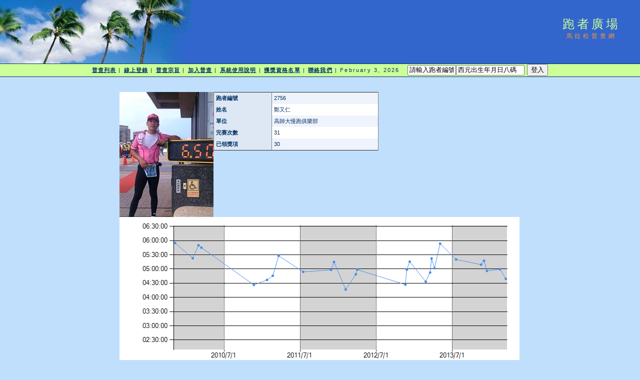

--- FILE ---
content_type: text/html; charset=utf-8
request_url: http://www.taipeimarathon.org.tw/survey/grade_detail.aspx?id=2756
body_size: 46791
content:


<!DOCTYPE html PUBLIC "-//W3C//DTD XHTML 1.0 Transitional//EN" "http://www.w3.org/TR/xhtml1/DTD/xhtml1-transitional.dtd">
<html xmlns="http://www.w3.org/1999/xhtml">
<!-- DW6 -->
<head>
<!-- Copyright 2005 Macromedia, Inc. All rights reserved. -->
<title>跑者廣場::馬拉松普查網</title>
<meta http-equiv="Content-Type" content="text/html; charset=big5" />
<link rel="stylesheet" href="mm_travel2.css" type="text/css" />
<script language="JavaScript" type="text/javascript">
//--------------- LOCALIZEABLE GLOBALS ---------------
var d=new Date();
var monthname=new Array("January","February","March","April","May","June","July","August","September","October","November","December");
//Ensure correct for language. English is "January 1, 2004"
var TODAY = monthname[d.getMonth()] + " " + d.getDate() + ", " + d.getFullYear();
//---------------   END LOCALIZEABLE   ---------------

  function openWin(url){
    window.open(url,'Detail','scrollbars=yes,status=no,toolbar=no,width=820,height=677');
  }
</script>
<script type="text/javascript">

  var _gaq = _gaq || [];
  _gaq.push(['_setAccount', 'UA-2905856-1']);
  _gaq.push(['_trackPageview']);

  (function() {
    var ga = document.createElement('script'); ga.type = 'text/javascript'; ga.async = true;
    ga.src = ('https:' == document.location.protocol ? 'https://ssl' : 'http://www') + '.google-analytics.com/ga.js';
    var s = document.getElementsByTagName('script')[0]; s.parentNode.insertBefore(ga, s);
  })();

</script>
<script src='https://www.google.com/recaptcha/api.js'></script>
</head>
<body bgcolor="#C0DFFD">
<form method="post" action="./grade_detail.aspx?id=2756" id="form1" enctype="multipart/form-data">
<div class="aspNetHidden">
<input type="hidden" name="__EVENTTARGET" id="__EVENTTARGET" value="" />
<input type="hidden" name="__EVENTARGUMENT" id="__EVENTARGUMENT" value="" />
<input type="hidden" name="__VIEWSTATE" id="__VIEWSTATE" value="EbdHKXnhfzOQzZFWRHA9Qd9eo37FYmeeRdNl810oPS8XgJ0Xwiiz3sCmNjdOql9U/HZaovPINZcjFLUTqH6FJ6Ln7D7/gU9kb0aujoD2ddLEheU1yYOXjMybTUknCAGOFsZDPBYxbPt5cRcFscb7oHToVCEay8nAnfbHzXCO1zLztl3Dp1pDJe55uko4jJKUD4s/TQQgnqvqJ5yUrsz03NavnDIOhBAlQ0F2YRDLM7Vrq6hfhmpdtLU5dMF5mHdXJhBq6mETgHK33nGfUxkf/KVztoTEi+V8q1xkCxbHTaMvgPBE7X6+lJunE50jhg20aLsnH1lKm3Rm5i1CKH+22hy6VJiHqNDf7/zrSoUWuGC/KfI3isFiBxeKH+rwnr3+6zK7Q1eDVmNxI+uWpwSjpcORrCruEXf6kY1roD/pRtJtehJDgFmltYDfZ+B9wLJQ6hagPI90aMTTmVD8m+JR5PVYYdHnYjDiFpFx7eB7Fg0rqraeD2GZwSTQhBNWMNK7Qw4T2ba14xQRWlek4oDvlLQgi4ifciRRejD7OjRNqCqUuws/9Jo8XwyZjexVPxACUYbTVIFOjw7ejkoVzcRz3bDu0uB2y/MLKVmRX4WSSpT+mpxR5E70UrNuxcgW5/e/agcwFYqs7vR1VWmwRK8hpJu83U3+dYyd7JTbYNx8reWYQ221o32sYj2qRosoh8GJSPGiTbioXZKz26TxVSbJkMta8lTTIy2Y4aB6cCii9aKWx5atlqLvJKLo47HSPt8axFyYIpLtuuKxLW8AUB7u/dOCf8JUUqUSJpXQYyAmWVtzVHj2/8FmzJNgPnCl+Ig+2AIux/lWMhRHjap+46J5+4LwlMZDSbIDB9WAgykxDu+iKWglfj6H0UU/UjylxenVcU1sXWM8yyzf9CBv22OwbctkYiEORXW7eUz9vsM9FBKjbnjHyQCstafevA6SewXiJn3xatKV8t4lajNhNvD8Y0VMT6/CWlLC00hELuwjNdVJJwaW3lqFogA+4zDjpFYmjf54irK4OPZ9KHGayU6EpSNpTokSIfMwO32H4rp71xwQ3FycI+zycG19k9OVOC5aTZDXfJm1aWoDnbRGObHBJVjK0mu+7K4JwN5Q21dLQLX3/hu9vflL5AnC7l/sDU5T76gIpi966B/NdbuW+690JDHnjSBaFg4Zl23/i3hcFokbJw6EHkcN8Zt8Xla+9GbtDLmzTUpkt5z/gKdLDhzTJnzKsb4Wxb+T/HmbwsHeETYeKXSrlsBSoVoMe8b8u1PmfM7nTMolE136OwM10rtynPi614ZY9Wq1R3izFwhHVUz9JNs9v5mLsl7kjtqTAPNXlVHGGW698sz5rNvTel/MtpNpf+Yt3J83ygBF0Ya8rO4ZxDMonbRAFFAfIglpvdMWrFFt/rKQPfElhwBpx5LWqmJBsrN0S8fRLK9u7b/wBh4ipQxgDskJ0W0VEzpz8AbOf5LAGB7/QIjd2TdEXjys60KQ+uoxT9EAYzDdsm2xxlFM1LcDhCL6DEjKpnRkVh1ixuiuHYOuDc6mHaNWaQGLqZfBpVY5N+qIaQebHj6e9NEf6NwPVbbCGbJ86EXjsEo6tSLvNQEQMmQjyN+tTkAaAA==" />
</div>

<script type="text/javascript">
//<![CDATA[
var theForm = document.forms['form1'];
if (!theForm) {
    theForm = document.form1;
}
function __doPostBack(eventTarget, eventArgument) {
    if (!theForm.onsubmit || (theForm.onsubmit() != false)) {
        theForm.__EVENTTARGET.value = eventTarget;
        theForm.__EVENTARGUMENT.value = eventArgument;
        theForm.submit();
    }
}
//]]>
</script>


<div class="aspNetHidden">

	<input type="hidden" name="__VIEWSTATEGENERATOR" id="__VIEWSTATEGENERATOR" value="D3B620FC" />
	<input type="hidden" name="__VIEWSTATEENCRYPTED" id="__VIEWSTATEENCRYPTED" value="" />
	<input type="hidden" name="__EVENTVALIDATION" id="__EVENTVALIDATION" value="GdteKPaE60f3gM574RDsnYdN92nVRkoMVDHExalFEu8E+dnJNtxnO3hToB0XIIy9Xh8jLq6KGGIQHmD/d57K0HnT3+jFlWFIM03w/tdCDr/XFom/NbxLwinlX4KNHKysqkx8KEVzRbgA6cFG0li0Hz+/[base64]/J9CtUwoI5AC9mji2Gdf2da0dTAJhHNI65YegWfLB+f9/CcnZ6JubF0bLqSHmQOGJb4TxvBVShxhQgLHCZAzk0i9FbZUz/zdadhd/[base64]/6u/cIhbwYKUA2H+SYSjDuRt01/8Ad2YKD5xuw0zFR5TJXidFK8TpsfWdeuXYXhQ6HuNkJgtnE5hcYrOzOOgabphHlvXjY4DgtAuqTdlUKF9iPgoZDkA==" />
</div>
<table width="100%" border="0" cellspacing="0" cellpadding="0">
  <tr bgcolor="#3366CC">
    <td width="382" colspan="2" rowspan="2" nowrap="nowrap"><img src="mm_travel_photo.jpg" alt="Header image" width="382" height="127" border="0" /></td>
    <td height="63" id="logo" valign="bottom" align="center" nowrap="nowrap">
        跑者廣場</td>
    <td width="100%">&nbsp;</td>
  </tr>
  <tr bgcolor="#3366CC">
    <td height="64" id="tagline" valign="top" align="center">
        馬拉松普查網</td>
	<td width="100%">&nbsp;</td>
  </tr>
  <tr>
    <td colspan="4" bgcolor="#003366"><img src="mm_spacer.gif" alt="" width="1" height="1" border="0" /></td>
  </tr>

  <tr bgcolor="#CCFF99">
  	<td colspan="4" id="dateformat" height="25" align="center"><a href="default.aspx">普查列表</a> | <a href="register_record.aspx">線上登錄</a> | <a href="intro.aspx">普查宗旨</a> | <a href="join.aspx">加入普查</a> | <a href="document.aspx">系統使用說明</a> | <a href="awardlist.aspx">獲獎資格名單</a> | <a href="contact.aspx">聯絡我們</a> |

          <script language="JavaScript" type="text/javascript">
      document.write(TODAY);	</script>

          &nbsp;
          

          
    <input name="ctl00$LoginView1$account" type="text" value="請輸入跑者編號" size="10" id="LoginView1_account" OnClick="Javascript:this.value=&#39;&#39;" /><input name="ctl00$LoginView1$passwd" type="text" value="西元出生年月日八碼" size="15" id="LoginView1_passwd" OnClick="Javascript:this.value=&#39;&#39;" />
          <input type="submit" name="ctl00$LoginView1$login" value="登入" id="LoginView1_login" />
              
      </td>
  </tr>
 <tr>
    <td colspan="4" bgcolor="#003366"><img src="mm_spacer.gif" alt="" width="1" height="1" border="0" /></td>
  </tr>
 <tr>
    <td colspan="3" valign="top">&nbsp;<br />
    &nbsp;<br />
    <table border="0" cellspacing="0" cellpadding="2" align="center">
        <tr>
          <td class="pageName">
</td>
        </tr>
        <tr>
          <td class="bodyText">
              
    <table border="0" cellpadding="0" cellspacing="0">
        <tr>
            <td>
                <img id="BodyTextHolder_Image2" src="logo/2756.JPG" alt="照片" style="height:250px;width:188px;" />
            </td>
            <td valign="top">
                <div>
	<table cellspacing="0" cellpadding="4" rules="cols" border="1" id="BodyTextHolder_DetailsView1" style="color:#333333;width:330px;border-collapse:collapse;">
		<tr style="background-color:#EFF3FB;">
			<td style="background-color:#DEE8F5;font-weight:bold;">跑者編號</td><td>2756</td>
		</tr><tr style="background-color:White;">
			<td style="background-color:#DEE8F5;font-weight:bold;">姓名</td><td>鄭又仁</td>
		</tr><tr style="background-color:#EFF3FB;">
			<td style="background-color:#DEE8F5;font-weight:bold;">單位</td><td>高師大慢跑俱樂部</td>
		</tr><tr style="background-color:White;">
			<td style="background-color:#DEE8F5;font-weight:bold;">完賽次數</td><td>31</td>
		</tr><tr style="background-color:#EFF3FB;">
			<td style="background-color:#DEE8F5;font-weight:bold;">已領獎項</td><td>30</td>
		</tr>
	</table>
</div>
                
            </td>
        </tr>
    </table>
    
    <img id="BodyTextHolder_Chart1" src="/survey/ChartImg.axd?i=charts_5/chart_5_55.png&amp;g=ed2fe7dc51bb439c82550af8cc598c9b" alt="" usemap="#BodyTextHolder_Chart1ImageMap" style="height:300px;width:800px;border-width:0px;" />
<map name="BodyTextHolder_Chart1ImageMap" id="BodyTextHolder_Chart1ImageMap">

	<area shape="circle" coords="772,123,3" title="27：2014/3/16-04:39:12" alt="27：2014/3/16-04:39:12" />
	<area shape="circle" coords="760,104,3" title="26：2014/2/16-04:59:35" alt="26：2014/2/16-04:59:35" />
	<area shape="circle" coords="734,107,3" title="25：2013/12/15-04:55:56" alt="25：2013/12/15-04:55:56" />
	<area shape="circle" coords="728,87,3" title="24：2013/12/1-05:17:26" alt="24：2013/12/1-05:17:26" />
	<area shape="circle" coords="723,95,3" title="23：2013/11/17-05:09:12" alt="23：2013/11/17-05:09:12" />
	<area shape="circle" coords="673,84,3" title="22：2013/7/20-05:20:10" alt="22：2013/7/20-05:20:10" />
	<area shape="circle" coords="641,53,3" title="21：2013/5/4-05:53:35" alt="21：2013/5/4-05:53:35" />
	<area shape="circle" coords="629,102,3" title="20：2013/4/7-05:01:46" alt="20：2013/4/7-05:01:46" />
	<area shape="circle" coords="624,82,3" title="19：2013/3/24-05:22:17" alt="19：2013/3/24-05:22:17" />
	<area shape="circle" coords="621,110,3" title="18：2013/3/17-04:52:33" alt="18：2013/3/17-04:52:33" />
	<area shape="circle" coords="612,129,3" title="17：2013/2/24-04:33:20" alt="17：2013/2/24-04:33:20" />
	<area shape="circle" coords="580,89,3" title="16：2012/12/9-05:15:34" alt="16：2012/12/9-05:15:34" />
	<area shape="circle" coords="574,105,3" title="15：2012/11/25-04:58:39" alt="15：2012/11/25-04:58:39" />
	<area shape="circle" coords="571,135,3" title="14：2012/11/18-04:27:02" alt="14：2012/11/18-04:27:02" />
	<area shape="circle" coords="475,105,3" title="13：2012/4/1-04:58:41" alt="13：2012/4/1-04:58:41" />
	<area shape="circle" coords="472,114,3" title="12：2012/3/25-04:48:54" alt="12：2012/3/25-04:48:54" />
	<area shape="circle" coords="452,144,3" title="11：2012/2/5-04:16:45" alt="11：2012/2/5-04:16:45" />
	<area shape="circle" coords="428,89,3" title="10：2011/12/11-05:15:03" alt="10：2011/12/11-05:15:03" />
	<area shape="circle" coords="423,105,3" title="9：2011/11/27-04:58:11" alt="9：2011/11/27-04:58:11" />
	<area shape="circle" coords="367,109,3" title="8：2011/7/16-04:53:58" alt="8：2011/7/16-04:53:58" />
	<area shape="circle" coords="318,77,3" title="7：2011/3/20-05:27:55" alt="7：2011/3/20-05:27:55" />
	<area shape="circle" coords="306,117,3" title="6：2011/2/20-04:45:43" alt="6：2011/2/20-04:45:43" />
	<area shape="circle" coords="294,125,3" title="5：2011/1/23-04:36:58" alt="5：2011/1/23-04:36:58" />
	<area shape="circle" coords="268,135,3" title="4：2010/11/21-04:26:28" alt="4：2010/11/21-04:26:28" />
	<area shape="circle" coords="163,61,3" title="3：2010/3/14-05:45:03" alt="3：2010/3/14-05:45:03" />
	<area shape="circle" coords="158,56,3" title="2：2010/2/28-05:50:09" alt="2：2010/2/28-05:50:09" />
	<area shape="circle" coords="146,82,3" title="1：2010/1/31-05:22:45" alt="1：2010/1/31-05:22:45" />
	<area shape="circle" coords="110,51,3" title="0：2009/11/7-05:54:58" alt="0：2009/11/7-05:54:58" />
	<area shape="poly" coords="763,113,769,123,775,123,769,113" title="27：2014/3/16-04:39:12" alt="27：2014/3/16-04:39:12" />
	<area shape="poly" coords="747,103,760,101,760,107,747,109,757,104,763,113,769,113,763,104" title="26：2014/2/16-04:59:35" alt="26：2014/2/16-04:59:35" />
	<area shape="poly" coords="728,97,731,107,737,107,734,97,734,104,747,103,747,109,734,110" title="25：2013/12/15-04:55:56" alt="25：2013/12/15-04:55:56" />
	<area shape="poly" coords="723,91,725,87,731,87,729,91,725,87,728,97,734,97,731,87" title="24：2013/12/1-05:17:26" alt="24：2013/12/1-05:17:26" />
	<area shape="poly" coords="698,86,723,92,723,98,698,92,720,95,723,91,729,91,726,95" title="23：2013/11/17-05:09:12" alt="23：2013/11/17-05:09:12" />
	<area shape="poly" coords="657,65,673,81,673,87,657,71,673,81,698,86,698,92,673,87" title="22：2013/7/20-05:20:10" alt="22：2013/7/20-05:20:10" />
	<area shape="poly" coords="632,77,638,53,644,53,638,77,641,50,657,65,657,71,641,56" title="21：2013/5/4-05:53:35" alt="21：2013/5/4-05:53:35" />
	<area shape="poly" coords="623,92,626,102,632,102,629,92,626,102,632,77,638,77,632,102" title="20：2013/4/7-05:01:46" alt="20：2013/4/7-05:01:46" />
	<area shape="poly" coords="619,96,621,82,627,82,625,96,621,82,623,92,629,92,627,82" title="19：2013/3/24-05:22:17" alt="19：2013/3/24-05:22:17" />
	<area shape="poly" coords="613,120,618,110,624,110,619,120,618,110,619,96,625,96,624,110" title="18：2013/3/17-04:52:33" alt="18：2013/3/17-04:52:33" />
	<area shape="poly" coords="593,109,609,129,615,129,599,109,609,129,613,120,619,120,615,129" title="17：2013/2/24-04:33:20" alt="17：2013/2/24-04:33:20" />
	<area shape="poly" coords="574,97,577,89,583,89,580,97,577,89,593,109,599,109,583,89" title="16：2012/12/9-05:15:34" alt="16：2012/12/9-05:15:34" />
	<area shape="poly" coords="570,120,571,105,577,105,576,120,571,105,574,97,580,97,577,105" title="15：2012/11/25-04:58:39" alt="15：2012/11/25-04:58:39" />
	<area shape="poly" coords="523,117,571,132,571,138,523,123,568,135,570,120,576,120,574,135" title="14：2012/11/18-04:27:02" alt="14：2012/11/18-04:27:02" />
	<area shape="poly" coords="471,109,472,105,478,105,477,109,475,102,523,117,523,123,475,108" title="13：2012/4/1-04:58:41" alt="13：2012/4/1-04:58:41" />
	<area shape="poly" coords="459,129,469,114,475,114,465,129,469,114,471,109,477,109,475,114" title="12：2012/3/25-04:48:54" alt="12：2012/3/25-04:48:54" />
	<area shape="poly" coords="437,117,449,144,455,144,443,117,449,144,459,129,465,129,455,144" title="11：2012/2/5-04:16:45" alt="11：2012/2/5-04:16:45" />
	<area shape="poly" coords="422,97,425,89,431,89,428,97,425,89,437,117,443,117,431,89" title="10：2011/12/11-05:15:03" alt="10：2011/12/11-05:15:03" />
	<area shape="poly" coords="395,104,423,102,423,108,395,110,420,105,422,97,428,97,426,105" title="9：2011/11/27-04:58:11" alt="9：2011/11/27-04:58:11" />
	<area shape="poly" coords="342,90,367,106,367,112,342,96,367,106,395,104,395,110,367,112" title="8：2011/7/16-04:53:58" alt="8：2011/7/16-04:53:58" />
	<area shape="poly" coords="309,97,315,77,321,77,315,97,318,74,342,90,342,96,318,80" title="7：2011/3/20-05:27:55" alt="7：2011/3/20-05:27:55" />
	<area shape="poly" coords="300,118,306,114,306,120,300,124,303,117,309,97,315,97,309,117" title="6：2011/2/20-04:45:43" alt="6：2011/2/20-04:45:43" />
	<area shape="poly" coords="281,127,294,122,294,128,281,133,294,122,300,118,300,124,294,128" title="5：2011/1/23-04:36:58" alt="5：2011/1/23-04:36:58" />
	<area shape="poly" coords="216,95,268,132,268,138,216,101,268,132,281,127,281,133,268,138" title="4：2010/11/21-04:26:28" alt="4：2010/11/21-04:26:28" />
	<area shape="poly" coords="160,55,163,58,163,64,160,61,163,58,216,95,216,101,163,64" title="3：2010/3/14-05:45:03" alt="3：2010/3/14-05:45:03" />
	<area shape="poly" coords="149,69,155,56,161,56,155,69,158,53,160,55,160,61,158,59" title="2：2010/2/28-05:50:09" alt="2：2010/2/28-05:50:09" />
	<area shape="poly" coords="128,64,146,79,146,85,128,70,143,82,149,69,155,69,149,82" title="1：2010/1/31-05:22:45" alt="1：2010/1/31-05:22:45" />
	<area shape="poly" coords="110,48,128,64,128,70,110,54" title="0：2009/11/7-05:54:58" alt="0：2009/11/7-05:54:58" />
</map>
    
    <div>
	<table cellspacing="0" cellpadding="4" id="BodyTextHolder_GridView1" style="color:#333333;width:800px;border-collapse:collapse;">
		<tr style="color:White;background-color:#990000;font-weight:bold;">
			<th scope="col">&nbsp;</th><th scope="col">&nbsp;</th><th scope="col">賽事日期</th><th scope="col">賽事名稱</th><th scope="col">成績</th><th scope="col">名次</th><th scope="col">超馬</th><th scope="col">備註</th><th scope="col">審核</th><th scope="col">
                    證書
                </th><th scope="col">
                    相片
                </th>
		</tr><tr style="color:#333333;background-color:#FFFBD6;">
			<td>
                    
                    
                </td><td>
                    <span id="BodyTextHolder_GridView1_Label1_0">1</span>
                </td><td>2009/11/7</td><td style="width:220px;">
                    <a id="BodyTextHolder_GridView1_HyperLink1_0" href="contest_recordlist.aspx?id=677">第十屆太魯閣峽谷馬拉松</a>
                </td><td>05:54:58</td><td>1416</td><td><span class="aspNetDisabled"><input id="BodyTextHolder_GridView1_ctl00_0" type="checkbox" name="ctl00$BodyTextHolder$GridView1$ctl02$ctl00" disabled="disabled" /></span></td><td>&nbsp;</td><td style="width:35px;">已審核</td><td style="width:23px;">
                    <a id="BodyTextHolder_GridView1_cert_0" onclick="openWin(&#39;certificates/43042.JPG&#39;)" href="javascript:">證書</a>
                </td><td style="width:23px;">
                    
                </td>
		</tr><tr style="color:#333333;background-color:White;">
			<td>
                    
                    
                </td><td>
                    <span id="BodyTextHolder_GridView1_Label1_1">2</span>
                </td><td>2010/1/31</td><td style="width:220px;">
                    <a id="BodyTextHolder_GridView1_HyperLink1_1" href="contest_recordlist.aspx?id=726">2010 台南古都馬拉松</a>
                </td><td>05:22:45</td><td>1565</td><td><span class="aspNetDisabled"><input id="BodyTextHolder_GridView1_ctl00_1" type="checkbox" name="ctl00$BodyTextHolder$GridView1$ctl03$ctl00" disabled="disabled" /></span></td><td>&nbsp;</td><td style="width:35px;">已審核</td><td style="width:23px;">
                    <a id="BodyTextHolder_GridView1_cert_1" onclick="openWin(&#39;certificates/43043.JPG&#39;)" href="javascript:">證書</a>
                </td><td style="width:23px;">
                    
                </td>
		</tr><tr style="color:#333333;background-color:#FFFBD6;">
			<td>
                    
                    
                </td><td>
                    <span id="BodyTextHolder_GridView1_Label1_2">3</span>
                </td><td>2010/2/28</td><td style="width:220px;">
                    <a id="BodyTextHolder_GridView1_HyperLink1_2" href="contest_recordlist.aspx?id=738">2010 高雄 MIZUNO 國際馬拉松</a>
                </td><td>05:50:09</td><td>1270</td><td><span class="aspNetDisabled"><input id="BodyTextHolder_GridView1_ctl00_2" type="checkbox" name="ctl00$BodyTextHolder$GridView1$ctl04$ctl00" disabled="disabled" /></span></td><td>&nbsp;</td><td style="width:35px;">已審核</td><td style="width:23px;">
                    <a id="BodyTextHolder_GridView1_cert_2" onclick="openWin(&#39;certificates/43380.JPG&#39;)" href="javascript:">證書</a>
                </td><td style="width:23px;">
                    
                </td>
		</tr><tr style="color:#333333;background-color:White;">
			<td>
                    
                    
                </td><td>
                    <span id="BodyTextHolder_GridView1_Label1_3">4</span>
                </td><td>2010/3/14</td><td style="width:220px;">
                    <a id="BodyTextHolder_GridView1_HyperLink1_3" href="contest_recordlist.aspx?id=741">2010 墾丁國家公園馬拉松</a>
                </td><td>05:45:03</td><td>734</td><td><span class="aspNetDisabled"><input id="BodyTextHolder_GridView1_ctl00_3" type="checkbox" name="ctl00$BodyTextHolder$GridView1$ctl05$ctl00" disabled="disabled" /></span></td><td>&nbsp;</td><td style="width:35px;">已審核</td><td style="width:23px;">
                    <a id="BodyTextHolder_GridView1_cert_3" onclick="openWin(&#39;certificates/44337.JPG&#39;)" href="javascript:">證書</a>
                </td><td style="width:23px;">
                    
                </td>
		</tr><tr style="color:#333333;background-color:#FFFBD6;">
			<td>
                    
                    
                </td><td>
                    <span id="BodyTextHolder_GridView1_Label1_4">5</span>
                </td><td>2010/10/17</td><td style="width:220px;">
                    <a id="BodyTextHolder_GridView1_HyperLink1_4" href="contest_recordlist.aspx?id=793">2010恆春機場飛安盃馬拉松賽</a>
                </td><td>05:40:30</td><td>1967</td><td><span class="aspNetDisabled"><input id="BodyTextHolder_GridView1_ctl00_4" type="checkbox" name="ctl00$BodyTextHolder$GridView1$ctl06$ctl00" checked="checked" disabled="disabled" /></span></td><td>&nbsp;</td><td style="width:35px;">已審核</td><td style="width:23px;">
                    <a id="BodyTextHolder_GridView1_cert_4" onclick="openWin(&#39;certificates/53562.JPG&#39;)" href="javascript:">證書</a>
                </td><td style="width:23px;">
                    
                </td>
		</tr><tr style="color:#333333;background-color:White;">
			<td>
                    
                    
                </td><td>
                    <span id="BodyTextHolder_GridView1_Label1_5">6</span>
                </td><td>2010/11/21</td><td style="width:220px;">
                    <a id="BodyTextHolder_GridView1_HyperLink1_5" href="contest_recordlist.aspx?id=812">2010 屏東縣大華單車國道馬拉松</a>
                </td><td>04:26:28</td><td>499</td><td><span class="aspNetDisabled"><input id="BodyTextHolder_GridView1_ctl00_5" type="checkbox" name="ctl00$BodyTextHolder$GridView1$ctl07$ctl00" disabled="disabled" /></span></td><td>男丁組</td><td style="width:35px;">已審核</td><td style="width:23px;">
                    <a id="BodyTextHolder_GridView1_cert_5" onclick="openWin(&#39;certificates/67981.JPG&#39;)" href="javascript:">證書</a>
                </td><td style="width:23px;">
                    
                </td>
		</tr><tr style="color:#333333;background-color:#FFFBD6;">
			<td>
                    
                    
                </td><td>
                    <span id="BodyTextHolder_GridView1_Label1_6">7</span>
                </td><td>2011/1/23</td><td style="width:220px;">
                    <a id="BodyTextHolder_GridView1_HyperLink1_6" href="contest_recordlist.aspx?id=870">2011台南古都馬拉松</a>
                </td><td>04:36:58</td><td>1057</td><td><span class="aspNetDisabled"><input id="BodyTextHolder_GridView1_ctl00_6" type="checkbox" name="ctl00$BodyTextHolder$GridView1$ctl08$ctl00" disabled="disabled" /></span></td><td>男40-49歲 415</td><td style="width:35px;">已審核</td><td style="width:23px;">
                    <a id="BodyTextHolder_GridView1_cert_6" onclick="openWin(&#39;certificates/67979.JPG&#39;)" href="javascript:">證書</a>
                </td><td style="width:23px;">
                    
                </td>
		</tr><tr style="color:#333333;background-color:White;">
			<td>
                    
                    
                </td><td>
                    <span id="BodyTextHolder_GridView1_Label1_7">8</span>
                </td><td>2011/2/20</td><td style="width:220px;">
                    <a id="BodyTextHolder_GridView1_HyperLink1_7" href="contest_recordlist.aspx?id=874">2011高雄馬拉松</a>
                </td><td>04:45:43</td><td>&nbsp;</td><td><span class="aspNetDisabled"><input id="BodyTextHolder_GridView1_ctl00_7" type="checkbox" name="ctl00$BodyTextHolder$GridView1$ctl09$ctl00" disabled="disabled" /></span></td><td>男丁組</td><td style="width:35px;">已審核</td><td style="width:23px;">
                    <a id="BodyTextHolder_GridView1_cert_7" onclick="openWin(&#39;certificates/67980.JPG&#39;)" href="javascript:">證書</a>
                </td><td style="width:23px;">
                    
                </td>
		</tr><tr style="color:#333333;background-color:#FFFBD6;">
			<td>
                    
                    
                </td><td>
                    <span id="BodyTextHolder_GridView1_Label1_8">9</span>
                </td><td>2011/3/20</td><td style="width:220px;">
                    <a id="BodyTextHolder_GridView1_HyperLink1_8" href="contest_recordlist.aspx?id=923">2011鳳山跑三校全國馬拉松賽</a>
                </td><td>05:27:55</td><td>756</td><td><span class="aspNetDisabled"><input id="BodyTextHolder_GridView1_ctl00_8" type="checkbox" name="ctl00$BodyTextHolder$GridView1$ctl10$ctl00" disabled="disabled" /></span></td><td>男丙40-49歲 294</td><td style="width:35px;">已審核</td><td style="width:23px;">
                    <a id="BodyTextHolder_GridView1_cert_8" onclick="openWin(&#39;certificates/67978.JPG&#39;)" href="javascript:">證書</a>
                </td><td style="width:23px;">
                    
                </td>
		</tr><tr style="color:#333333;background-color:White;">
			<td>
                    
                    
                </td><td>
                    <span id="BodyTextHolder_GridView1_Label1_9">10</span>
                </td><td>2011/7/16</td><td style="width:220px;">
                    <a id="BodyTextHolder_GridView1_HyperLink1_9" href="contest_recordlist.aspx?id=1020">2011星光馬拉松</a>
                </td><td>04:53:58</td><td>1064</td><td><span class="aspNetDisabled"><input id="BodyTextHolder_GridView1_ctl00_9" type="checkbox" name="ctl00$BodyTextHolder$GridView1$ctl11$ctl00" disabled="disabled" /></span></td><td>分組 1011</td><td style="width:35px;">已審核</td><td style="width:23px;">
                    <a id="BodyTextHolder_GridView1_cert_9" onclick="openWin(&#39;certificates/73388.JPG&#39;)" href="javascript:">證書</a>
                </td><td style="width:23px;">
                    
                </td>
		</tr><tr style="color:#333333;background-color:#FFFBD6;">
			<td>
                    
                    
                </td><td>
                    <span id="BodyTextHolder_GridView1_Label1_10">11</span>
                </td><td>2011/10/22</td><td style="width:220px;">
                    <a id="BodyTextHolder_GridView1_HyperLink1_10" href="contest_recordlist.aspx?id=1059">2011台北海洋超級馬拉松</a>
                </td><td>08:00:00</td><td>231</td><td><span class="aspNetDisabled"><input id="BodyTextHolder_GridView1_ctl00_10" type="checkbox" name="ctl00$BodyTextHolder$GridView1$ctl12$ctl00" checked="checked" disabled="disabled" /></span></td><td>8H男子組 (52.130公里)</td><td style="width:35px;">已審核</td><td style="width:23px;">
                    
                </td><td style="width:23px;">
                    
                </td>
		</tr><tr style="color:#333333;background-color:White;">
			<td>
                    
                    
                </td><td>
                    <span id="BodyTextHolder_GridView1_Label1_11">12</span>
                </td><td>2011/11/27</td><td style="width:220px;">
                    <a id="BodyTextHolder_GridView1_HyperLink1_11" href="contest_recordlist.aspx?id=1069">2011阿公店馬拉松</a>
                </td><td>04:58:11</td><td>762</td><td><span class="aspNetDisabled"><input id="BodyTextHolder_GridView1_ctl00_11" type="checkbox" name="ctl00$BodyTextHolder$GridView1$ctl13$ctl00" disabled="disabled" /></span></td><td>男40-49歲 320</td><td style="width:35px;">已審核</td><td style="width:23px;">
                    <a id="BodyTextHolder_GridView1_cert_11" onclick="openWin(&#39;certificates/80401.JPG&#39;)" href="javascript:">證書</a>
                </td><td style="width:23px;">
                    
                </td>
		</tr><tr style="color:#333333;background-color:#FFFBD6;">
			<td>
                    
                    
                </td><td>
                    <span id="BodyTextHolder_GridView1_Label1_12">13</span>
                </td><td>2011/12/11</td><td style="width:220px;">
                    <a id="BodyTextHolder_GridView1_HyperLink1_12" href="contest_recordlist.aspx?id=1074">2011第28屆曾文馬拉松</a>
                </td><td>05:15:03</td><td>743</td><td><span class="aspNetDisabled"><input id="BodyTextHolder_GridView1_ctl00_12" type="checkbox" name="ctl00$BodyTextHolder$GridView1$ctl14$ctl00" disabled="disabled" /></span></td><td>男丙組 216</td><td style="width:35px;">已審核</td><td style="width:23px;">
                    <a id="BodyTextHolder_GridView1_cert_12" onclick="openWin(&#39;certificates/82963.JPG&#39;)" href="javascript:">證書</a>
                </td><td style="width:23px;">
                    
                </td>
		</tr><tr style="color:Navy;background-color:#FFCC66;font-weight:bold;">
			<td>
                    
                    
                </td><td>PB</td><td>2012/2/5</td><td style="width:220px;">
                    <a id="BodyTextHolder_GridView1_HyperLink1_13" href="contest_recordlist.aspx?id=1108">2012高雄馬拉松</a>
                </td><td>04:16:45</td><td>626</td><td><span class="aspNetDisabled"><input id="BodyTextHolder_GridView1_ctl00_13" type="checkbox" name="ctl00$BodyTextHolder$GridView1$ctl15$ctl00" disabled="disabled" /></span></td><td>男丁組 245</td><td style="width:35px;">已審核</td><td style="width:23px;">
                    <a id="BodyTextHolder_GridView1_cert_13" onclick="openWin(&#39;certificates/88378.JPG&#39;)" href="javascript:">證書</a>
                </td><td style="width:23px;">
                    
                </td>
		</tr><tr style="color:#333333;background-color:#FFFBD6;">
			<td>
                    
                    
                </td><td>
                    <span id="BodyTextHolder_GridView1_Label1_14">15</span>
                </td><td>2012/3/25</td><td style="width:220px;">
                    <a id="BodyTextHolder_GridView1_HyperLink1_14" href="contest_recordlist.aspx?id=1142">2012鳳山跑三校馬拉松</a>
                </td><td>04:48:54</td><td>662</td><td><span class="aspNetDisabled"><input id="BodyTextHolder_GridView1_ctl00_14" type="checkbox" name="ctl00$BodyTextHolder$GridView1$ctl16$ctl00" disabled="disabled" /></span></td><td>男丙40-49歲 267</td><td style="width:35px;">已審核</td><td style="width:23px;">
                    <a id="BodyTextHolder_GridView1_cert_14" onclick="openWin(&#39;certificates/93516.JPG&#39;)" href="javascript:">證書</a>
                </td><td style="width:23px;">
                    
                </td>
		</tr><tr style="color:#333333;background-color:White;">
			<td>
                    
                    
                </td><td>
                    <span id="BodyTextHolder_GridView1_Label1_15">16</span>
                </td><td>2012/4/1</td><td style="width:220px;">
                    <a id="BodyTextHolder_GridView1_HyperLink1_15" href="contest_recordlist.aspx?id=1162">2012全國慈善馬拉松</a>
                </td><td>04:58:41</td><td>894</td><td><span class="aspNetDisabled"><input id="BodyTextHolder_GridView1_ctl00_15" type="checkbox" name="ctl00$BodyTextHolder$GridView1$ctl17$ctl00" disabled="disabled" /></span></td><td>男丙組 342</td><td style="width:35px;">已審核</td><td style="width:23px;">
                    <a id="BodyTextHolder_GridView1_cert_15" onclick="openWin(&#39;certificates/94637.JPG&#39;)" href="javascript:">證書</a>
                </td><td style="width:23px;">
                    
                </td>
		</tr><tr style="color:#333333;background-color:#FFFBD6;">
			<td>
                    
                    
                </td><td>
                    <span id="BodyTextHolder_GridView1_Label1_16">17</span>
                </td><td>2012/11/18</td><td style="width:220px;">
                    <a id="BodyTextHolder_GridView1_HyperLink1_16" href="contest_recordlist.aspx?id=1310">2012屏東單車國道馬拉松</a>
                </td><td>04:27:02</td><td>623</td><td><span class="aspNetDisabled"><input id="BodyTextHolder_GridView1_ctl00_16" type="checkbox" name="ctl00$BodyTextHolder$GridView1$ctl18$ctl00" disabled="disabled" /></span></td><td>男丁組 240</td><td style="width:35px;">已審核</td><td style="width:23px;">
                    <a id="BodyTextHolder_GridView1_cert_16" onclick="openWin(&#39;certificates/115983.JPG&#39;)" href="javascript:">證書</a>
                </td><td style="width:23px;">
                    
                </td>
		</tr><tr style="color:#333333;background-color:White;">
			<td>
                    
                    
                </td><td>
                    <span id="BodyTextHolder_GridView1_Label1_17">18</span>
                </td><td>2012/11/25</td><td style="width:220px;">
                    <a id="BodyTextHolder_GridView1_HyperLink1_17" href="contest_recordlist.aspx?id=1313">2012 阿公店盃全國馬拉松</a>
                </td><td>04:58:39</td><td>656</td><td><span class="aspNetDisabled"><input id="BodyTextHolder_GridView1_ctl00_17" type="checkbox" name="ctl00$BodyTextHolder$GridView1$ctl19$ctl00" disabled="disabled" /></span></td><td>男40~49歲 253</td><td style="width:35px;">已審核</td><td style="width:23px;">
                    <a id="BodyTextHolder_GridView1_cert_17" onclick="openWin(&#39;certificates/118657.JPG&#39;)" href="javascript:">證書</a>
                </td><td style="width:23px;">
                    
                </td>
		</tr><tr style="color:#333333;background-color:#FFFBD6;">
			<td>
                    
                    
                </td><td>
                    <span id="BodyTextHolder_GridView1_Label1_18">19</span>
                </td><td>2012/12/9</td><td style="width:220px;">
                    <a id="BodyTextHolder_GridView1_HyperLink1_18" href="contest_recordlist.aspx?id=1316">第29屆曾文水庫馬拉松賽</a>
                </td><td>05:15:34</td><td>724</td><td><span class="aspNetDisabled"><input id="BodyTextHolder_GridView1_ctl00_18" type="checkbox" name="ctl00$BodyTextHolder$GridView1$ctl20$ctl00" disabled="disabled" /></span></td><td>男丙組 223</td><td style="width:35px;">已審核</td><td style="width:23px;">
                    <a id="BodyTextHolder_GridView1_cert_18" onclick="openWin(&#39;certificates/121397.JPG&#39;)" href="javascript:">證書</a>
                </td><td style="width:23px;">
                    
                </td>
		</tr><tr style="color:#333333;background-color:White;">
			<td>
                    
                    
                </td><td>
                    <span id="BodyTextHolder_GridView1_Label1_19">20</span>
                </td><td>2012/12/16</td><td style="width:220px;">
                    <a id="BodyTextHolder_GridView1_HyperLink1_19" href="contest_recordlist.aspx?id=1317">2012第2屆草山月世界馬拉松</a>
                </td><td>06:02:35</td><td>775</td><td><span class="aspNetDisabled"><input id="BodyTextHolder_GridView1_ctl00_19" type="checkbox" name="ctl00$BodyTextHolder$GridView1$ctl21$ctl00" checked="checked" disabled="disabled" /></span></td><td>&nbsp;</td><td style="width:35px;">已審核</td><td style="width:23px;">
                    <a id="BodyTextHolder_GridView1_cert_19" onclick="openWin(&#39;certificates/122136.JPG&#39;)" href="javascript:">證書</a>
                </td><td style="width:23px;">
                    
                </td>
		</tr><tr style="color:#333333;background-color:#FFFBD6;">
			<td>
                    
                    
                </td><td>
                    <span id="BodyTextHolder_GridView1_Label1_20">21</span>
                </td><td>2013/2/24</td><td style="width:220px;">
                    <a id="BodyTextHolder_GridView1_HyperLink1_20" href="contest_recordlist.aspx?id=1372">2013 高雄國際馬拉松</a>
                </td><td>04:33:20</td><td>1181</td><td><span class="aspNetDisabled"><input id="BodyTextHolder_GridView1_ctl00_20" type="checkbox" name="ctl00$BodyTextHolder$GridView1$ctl22$ctl00" disabled="disabled" /></span></td><td>男丁組 402</td><td style="width:35px;">已審核</td><td style="width:23px;">
                    <a id="BodyTextHolder_GridView1_cert_20" onclick="openWin(&#39;certificates/132591.JPG&#39;)" href="javascript:">證書</a>
                </td><td style="width:23px;">
                    
                </td>
		</tr><tr style="color:#333333;background-color:White;">
			<td>
                    
                    
                </td><td>
                    <span id="BodyTextHolder_GridView1_Label1_21">22</span>
                </td><td>2013/3/17</td><td style="width:220px;">
                    <a id="BodyTextHolder_GridView1_HyperLink1_21" href="contest_recordlist.aspx?id=1381">2013 台南古都馬拉松</a>
                </td><td>04:52:33</td><td>1167</td><td><span class="aspNetDisabled"><input id="BodyTextHolder_GridView1_ctl00_21" type="checkbox" name="ctl00$BodyTextHolder$GridView1$ctl23$ctl00" disabled="disabled" /></span></td><td>男丁組 407</td><td style="width:35px;">已審核</td><td style="width:23px;">
                    <a id="BodyTextHolder_GridView1_cert_21" onclick="openWin(&#39;certificates/135769.JPG&#39;)" href="javascript:">證書</a>
                </td><td style="width:23px;">
                    
                </td>
		</tr><tr style="color:#333333;background-color:#FFFBD6;">
			<td>
                    
                    
                </td><td>
                    <span id="BodyTextHolder_GridView1_Label1_22">23</span>
                </td><td>2013/3/24</td><td style="width:220px;">
                    <a id="BodyTextHolder_GridView1_HyperLink1_22" href="contest_recordlist.aspx?id=1384">2013年鳳山跑三校馬拉松</a>
                </td><td>05:22:17</td><td>556</td><td><span class="aspNetDisabled"><input id="BodyTextHolder_GridView1_ctl00_22" type="checkbox" name="ctl00$BodyTextHolder$GridView1$ctl24$ctl00" disabled="disabled" /></span></td><td>男丙組 202</td><td style="width:35px;">已審核</td><td style="width:23px;">
                    <a id="BodyTextHolder_GridView1_cert_22" onclick="openWin(&#39;certificates/137319.JPG&#39;)" href="javascript:">證書</a>
                </td><td style="width:23px;">
                    
                </td>
		</tr><tr style="color:#333333;background-color:White;">
			<td>
                    
                    
                </td><td>
                    <span id="BodyTextHolder_GridView1_Label1_23">24</span>
                </td><td>2013/4/7</td><td style="width:220px;">
                    <a id="BodyTextHolder_GridView1_HyperLink1_23" href="contest_recordlist.aspx?id=1402">2013北頭洋走標路跑賽</a>
                </td><td>05:01:46</td><td>499</td><td><span class="aspNetDisabled"><input id="BodyTextHolder_GridView1_ctl00_23" type="checkbox" name="ctl00$BodyTextHolder$GridView1$ctl25$ctl00" disabled="disabled" /></span></td><td>男D組 189</td><td style="width:35px;">已審核</td><td style="width:23px;">
                    <a id="BodyTextHolder_GridView1_cert_23" onclick="openWin(&#39;certificates/138860.JPG&#39;)" href="javascript:">證書</a>
                </td><td style="width:23px;">
                    
                </td>
		</tr><tr style="color:#333333;background-color:#FFFBD6;">
			<td>
                    
                    
                </td><td>
                    <span id="BodyTextHolder_GridView1_Label1_24">25</span>
                </td><td>2013/5/4</td><td style="width:220px;">
                    <a id="BodyTextHolder_GridView1_HyperLink1_24" href="contest_recordlist.aspx?id=1448">2013Challenge Taiwan(超鐵馬拉松部份)</a>
                </td><td>05:53:35</td><td>&nbsp;</td><td><span class="aspNetDisabled"><input id="BodyTextHolder_GridView1_ctl00_24" type="checkbox" name="ctl00$BodyTextHolder$GridView1$ctl26$ctl00" disabled="disabled" /></span></td><td>鐵人三項226</td><td style="width:35px;">已審核</td><td style="width:23px;">
                    
                </td><td style="width:23px;">
                    
                </td>
		</tr><tr style="color:#333333;background-color:White;">
			<td>
                    
                    
                </td><td>
                    <span id="BodyTextHolder_GridView1_Label1_25">26</span>
                </td><td>2013/7/20</td><td style="width:220px;">
                    <a id="BodyTextHolder_GridView1_HyperLink1_25" href="contest_recordlist.aspx?id=1491">2013府城星光馬拉松</a>
                </td><td>05:20:10</td><td>1451</td><td><span class="aspNetDisabled"><input id="BodyTextHolder_GridView1_ctl00_25" type="checkbox" name="ctl00$BodyTextHolder$GridView1$ctl27$ctl00" disabled="disabled" /></span></td><td>&nbsp;</td><td style="width:35px;">已審核</td><td style="width:23px;">
                    <a id="BodyTextHolder_GridView1_cert_25" onclick="openWin(&#39;certificates/152196.JPG&#39;)" href="javascript:">證書</a>
                </td><td style="width:23px;">
                    
                </td>
		</tr><tr style="color:#333333;background-color:#FFFBD6;">
			<td>
                    
                    
                </td><td>
                    <span id="BodyTextHolder_GridView1_Label1_26">27</span>
                </td><td>2013/11/17</td><td style="width:220px;">
                    <a id="BodyTextHolder_GridView1_HyperLink1_26" href="contest_recordlist.aspx?id=1557">2013 全國屏東單車國道馬拉松</a>
                </td><td>05:09:12</td><td>1513</td><td><span class="aspNetDisabled"><input id="BodyTextHolder_GridView1_ctl00_26" type="checkbox" name="ctl00$BodyTextHolder$GridView1$ctl28$ctl00" disabled="disabled" /></span></td><td>&nbsp;</td><td style="width:35px;">已審核</td><td style="width:23px;">
                    <a id="BodyTextHolder_GridView1_cert_26" onclick="openWin(&#39;certificates/193142.JPG&#39;)" href="javascript:">證書</a>
                </td><td style="width:23px;">
                    
                </td>
		</tr><tr style="color:#333333;background-color:White;">
			<td>
                    
                    
                </td><td>
                    <span id="BodyTextHolder_GridView1_Label1_27">28</span>
                </td><td>2013/12/1</td><td style="width:220px;">
                    <a id="BodyTextHolder_GridView1_HyperLink1_27" href="contest_recordlist.aspx?id=1564">2013 阿公店盃漁鄉風情馬拉松</a>
                </td><td>05:17:26</td><td>1323</td><td><span class="aspNetDisabled"><input id="BodyTextHolder_GridView1_ctl00_27" type="checkbox" name="ctl00$BodyTextHolder$GridView1$ctl29$ctl00" disabled="disabled" /></span></td><td>&nbsp;</td><td style="width:35px;">已審核</td><td style="width:23px;">
                    <a id="BodyTextHolder_GridView1_cert_27" onclick="openWin(&#39;certificates/193143.JPG&#39;)" href="javascript:">證書</a>
                </td><td style="width:23px;">
                    
                </td>
		</tr><tr style="color:#333333;background-color:#FFFBD6;">
			<td>
                    
                    
                </td><td>
                    <span id="BodyTextHolder_GridView1_Label1_28">29</span>
                </td><td>2013/12/15</td><td style="width:220px;">
                    <a id="BodyTextHolder_GridView1_HyperLink1_28" href="contest_recordlist.aspx?id=1600">2013 紅瓦厝保生盃馬拉松</a>
                </td><td>04:55:56</td><td>976</td><td><span class="aspNetDisabled"><input id="BodyTextHolder_GridView1_ctl00_28" type="checkbox" name="ctl00$BodyTextHolder$GridView1$ctl30$ctl00" disabled="disabled" /></span></td><td>&nbsp;</td><td style="width:35px;">已審核</td><td style="width:23px;">
                    <a id="BodyTextHolder_GridView1_cert_28" onclick="openWin(&#39;certificates/193144.JPG&#39;)" href="javascript:">證書</a>
                </td><td style="width:23px;">
                    
                </td>
		</tr><tr style="color:#333333;background-color:White;">
			<td>
                    
                    
                </td><td>
                    <span id="BodyTextHolder_GridView1_Label1_29">30</span>
                </td><td>2014/2/16</td><td style="width:220px;">
                    <a id="BodyTextHolder_GridView1_HyperLink1_29" href="contest_recordlist.aspx?id=1652">2014 高雄國際馬拉松</a>
                </td><td>04:59:35</td><td>2335</td><td><span class="aspNetDisabled"><input id="BodyTextHolder_GridView1_ctl00_29" type="checkbox" name="ctl00$BodyTextHolder$GridView1$ctl31$ctl00" disabled="disabled" /></span></td><td>&nbsp;</td><td style="width:35px;">已審核</td><td style="width:23px;">
                    <a id="BodyTextHolder_GridView1_cert_29" onclick="openWin(&#39;certificates/193150.JPG&#39;)" href="javascript:">證書</a>
                </td><td style="width:23px;">
                    
                </td>
		</tr><tr style="color:#333333;background-color:#FFFBD6;">
			<td>
                    
                    
                </td><td>
                    <span id="BodyTextHolder_GridView1_Label1_30">31</span>
                </td><td>2014/3/16</td><td style="width:220px;">
                    <a id="BodyTextHolder_GridView1_HyperLink1_30" href="contest_recordlist.aspx?id=1680">2014 臺南古都國際馬拉松</a>
                </td><td>04:39:12</td><td>1049</td><td><span class="aspNetDisabled"><input id="BodyTextHolder_GridView1_ctl00_30" type="checkbox" name="ctl00$BodyTextHolder$GridView1$ctl32$ctl00" disabled="disabled" /></span></td><td>&nbsp;</td><td style="width:35px;">已審核</td><td style="width:23px;">
                    <a id="BodyTextHolder_GridView1_cert_30" onclick="openWin(&#39;certificates/193151.JPG&#39;)" href="javascript:">證書</a>
                </td><td style="width:23px;">
                    
                </td>
		</tr>
	</table>
</div>
    
    
    
</td>
		</tr>
      </table></td>
  </tr>

 <tr>
	<td width="100%">&nbsp;</td>
  </tr>
</table>
</form>
</body>
</html>
